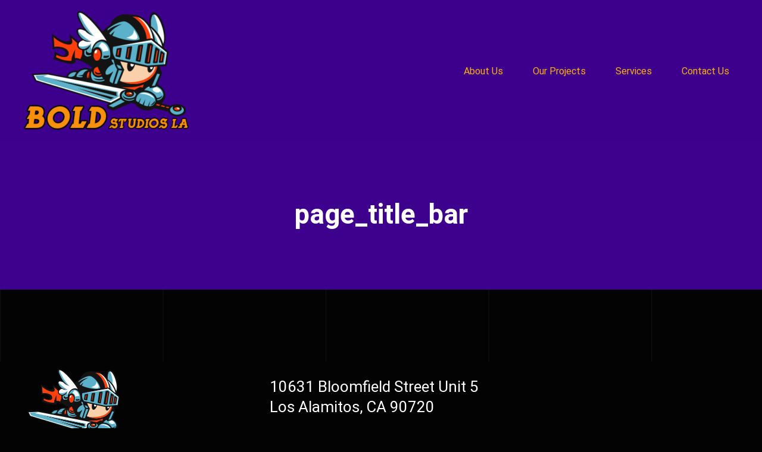

--- FILE ---
content_type: text/css
request_url: https://boldstudiosla.com/wp-content/uploads/fusion-icons/videographer-v1.2/style.css?ver=3.2.1
body_size: 1082
content:
@font-face {
  font-family: 'videographer';
  src:  url('fonts/videographer.eot?cmrvij');
  src:  url('fonts/videographer.eot?cmrvij#iefix') format('embedded-opentype'),
    url('fonts/videographer.ttf?cmrvij') format('truetype'),
    url('fonts/videographer.woff?cmrvij') format('woff'),
    url('fonts/videographer.svg?cmrvij#videographer') format('svg');
  font-weight: normal;
  font-style: normal;
  font-display: block;
}

[class^="videographer-"], [class*=" videographer-"] {
  /* use !important to prevent issues with browser extensions that change fonts */
  font-family: 'videographer' !important;
  speak: none;
  font-style: normal;
  font-weight: normal;
  font-variant: normal;
  text-transform: none;
  line-height: 1;

  /* Better Font Rendering =========== */
  -webkit-font-smoothing: antialiased;
  -moz-osx-font-smoothing: grayscale;
}

.videographer-camera:before {
  content: "\e902";
}
.videographer-clapperboard:before {
  content: "\e903";
}
.videographer-monitor:before {
  content: "\e904";
}
.videographer-videoplayer:before {
  content: "\e905";
}
.videographer-play:before {
  content: "\e901";
}
.videographer-plus:before {
  content: "\e900";
}
